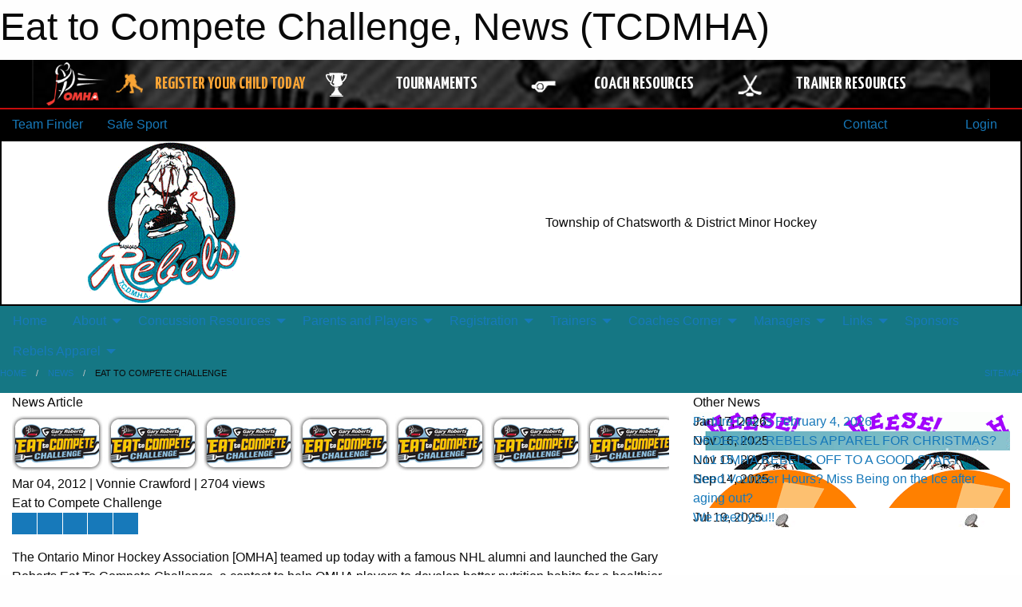

--- FILE ---
content_type: text/html; charset=utf-8
request_url: https://tcdmha.com/Articles/2915/Eat_to_Compete_Challenge/
body_size: 11576
content:


<!DOCTYPE html>

<html class="no-js" lang="en">
<head><meta charset="utf-8" /><meta http-equiv="x-ua-compatible" content="ie=edge" /><meta name="viewport" content="width=device-width, initial-scale=1.0" /><link rel="preconnect" href="https://cdnjs.cloudflare.com" /><link rel="dns-prefetch" href="https://cdnjs.cloudflare.com" /><link rel="preconnect" href="https://fonts.gstatic.com" /><link rel="dns-prefetch" href="https://fonts.gstatic.com" /><title>
	News > Eat to Compete Challenge (TCDMHA)
</title><link rel="stylesheet" href="https://fonts.googleapis.com/css2?family=Oswald&amp;family=Roboto&amp;family=Passion+One:wght@700&amp;display=swap" />

    <!-- Compressed CSS -->
    <link rel="stylesheet" href="https://cdnjs.cloudflare.com/ajax/libs/foundation/6.7.5/css/foundation.min.css" /><link rel="stylesheet" href="https://cdnjs.cloudflare.com/ajax/libs/motion-ui/2.0.3/motion-ui.css" />

    <!--load all styles -->
    
  <meta name="keywords" content="Sportsheadz,Sports,Website,Minor,Premium,Scheduling" /><meta name="description" content="tcdmha.com powered by MBSportsWeb" />
    <meta property="og:title" content="Eat to Compete Challenge" />
    <meta property="og:type" content="article" />
    <meta property="og:site_name" content="tcdmha.com" />
    <meta property="og:image" content="https://tcdmha.com/public/images/common/articles/news_Eattocompetejpg.jpg" />
    <meta property="og:image:width" content="300" />
    <meta property="og:image:height" content="300" />
    <meta property="og:description" content="The Ontario Minor Hockey Association [OMHA] teamed up today with a famous NHL alumni and launched the Gary Roberts Eat To Compete Challenge, a contest to help OMHA players to develop better nutrition ..." />
    <meta property="og:url" content="https://tcdmha.com/Articles/2915/Eat_to_Compete_Challenge/" />




<link rel="stylesheet" href="/assets/responsive/css/networks/omha.min.css">
<link href='//fonts.googleapis.com/css?family=Yanone+Kaffeesatz:700|Open+Sans:800italic' rel='stylesheet' type='text/css'>

<style type="text/css" media="print">
    #omha_banner {
        display: none;
    }
</style>

<style type="text/css">
 body { --D-color-rgb-primary: 14,6,12; --D-color-rgb-secondary: 128,0,32; --D-color-rgb-link: 14,6,12; --D-color-rgb-link-hover: 128,0,32; --D-color-rgb-content-link: 14,6,12; --D-color-rgb-content-link-hover: 128,0,32 }  body { --D-fonts-main: 'Roboto', sans-serif }  body { --D-fonts-headings: 'Oswald', sans-serif }  body { --D-fonts-bold: 'Passion One', cursive }  body { --D-wrapper-max-width: 1200px }  .sitecontainer { background-color: rgba(0,0,0,1.0); background-repeat: repeat-x }  .sitecontainer header { background-color: rgba(21,119,132,1.0); }  .sitecontainer main .wrapper { background-color: rgba(255,255,255,1); }  .bottom-drawer .content { background-color: rgba(255,255,255,1); } #wid7 .row-masthead { background-color: rgba(255,255,255,1.0); border: solid 0.1em rgba(0,0,0,1.0) }
</style>
<link href="/Domains/tcdmha.com/favicon.ico" rel="shortcut icon" /><link href="/assets/responsive/css/public.min.css?v=2025.07.27" type="text/css" rel="stylesheet" media="screen" /><link href="/Utils/Styles.aspx?Mode=Responsive&amp;Version=2024.04.15.20.00.00" type="text/css" rel="stylesheet" media="screen" /><script>var clicky_site_ids = clicky_site_ids || []; clicky_site_ids.push(66358374); var clicky_custom = {};</script>
<script async src="//static.getclicky.com/js"></script>
<script async src="//static.getclicky.com/inc/javascript/video/youtube.js"></script>
</head>
<body>
    
    
  <h1 class="hidden">Eat to Compete Challenge, News (TCDMHA)</h1>

    <form method="post" action="/Articles/2915/Eat_to_Compete_Challenge/" id="frmMain">
<div class="aspNetHidden">
<input type="hidden" name="tlrk_ssm_TSSM" id="tlrk_ssm_TSSM" value="" />
<input type="hidden" name="tlrk_sm_TSM" id="tlrk_sm_TSM" value="" />
<input type="hidden" name="__EVENTTARGET" id="__EVENTTARGET" value="" />
<input type="hidden" name="__EVENTARGUMENT" id="__EVENTARGUMENT" value="" />
<input type="hidden" name="__VIEWSTATE" id="__VIEWSTATE" value="aSPnJf5nDMtvKrz8HqvixGKfszti+2CpMLDl/lOf8x/LLKWeLiuZVpPQ0XoGABky+UC7LGva2md+vsZO6kOlMSVZsWFW016xjYHss9+3eLNibtem05paVl3nYhsZGLlu1sOdAng6cHNzAaf9I9lFkQMvuEMhp/02tQU7exMqSngRlHqSh1e/pmxNIYXnKTovhDQXCd7A5UMgD2kmXpoKBxVN7fkHC1J2OwXkq39ZM0LvH5Aj/5jHGEXYttkeOqgqBTVCv52fsi4O/liEThZpBTmc5ZzBZoOLEw8I/JnNq3OqMU6m5k/9+H1Xu/VAplpjhImOf/+8CAeuIH+C0sscFP3Lfu8K06L9YRopqV/1mo+4NXtmC5ZikHhfiAffCdjpGl4TiNHBzj4upEvZKsxcHXKCwKuSH2FKfkWkD3/YL1Iys8DjaEsKsfl+NTCnhGjScIw9CysQLW41oSVaeWZ/kihStBZe8VZi8S8oLUB5OLKf8q6VXbGpNZGRogvz2MpILEU721o52BsSaYtZqPhLZVa8p73OICUEAvzvprdQyZ8iyK4r+motfoheiTLFCDkt" />
</div>

<script type="text/javascript">
//<![CDATA[
var theForm = document.forms['frmMain'];
if (!theForm) {
    theForm = document.frmMain;
}
function __doPostBack(eventTarget, eventArgument) {
    if (!theForm.onsubmit || (theForm.onsubmit() != false)) {
        theForm.__EVENTTARGET.value = eventTarget;
        theForm.__EVENTARGUMENT.value = eventArgument;
        theForm.submit();
    }
}
//]]>
</script>


<script src="/WebResource.axd?d=pynGkmcFUV13He1Qd6_TZJCLX9nebhZAG8cGM7qDW_jr8ahD7j7OH9h_EHb8UakPrQ5MawxZzp4-jokiMLaQiA2&amp;t=638901397900000000" type="text/javascript"></script>


<script src="https://ajax.aspnetcdn.com/ajax/4.5.2/1/MicrosoftAjax.js" type="text/javascript"></script>
<script src="https://ajax.aspnetcdn.com/ajax/4.5.2/1/MicrosoftAjaxWebForms.js" type="text/javascript"></script>
<script src="/assets/core/js/web/web.min.js?v=2025.07.27" type="text/javascript"></script>
<script src="https://d2i2wahzwrm1n5.cloudfront.net/ajaxz/2025.2.609/Common/Core.js" type="text/javascript"></script>
<script src="https://d2i2wahzwrm1n5.cloudfront.net/ajaxz/2025.2.609/Ajax/Ajax.js" type="text/javascript"></script>
<div class="aspNetHidden">

	<input type="hidden" name="__VIEWSTATEGENERATOR" id="__VIEWSTATEGENERATOR" value="CA0B0334" />
	<input type="hidden" name="__EVENTVALIDATION" id="__EVENTVALIDATION" value="PT3PP8t4JStT2s0dnoADrClkr0iIl2E6BvwComr8H/0PhvtFiEaUf+w3LYlZuHcseU7SLvC00AQg0mFEzAQrW0Dgjn6m2y5DmWLa16YzDAURmf34j4fJbxl88UAjgagc" />
</div>
        <script type="text/javascript">
//<![CDATA[
Sys.WebForms.PageRequestManager._initialize('ctl00$tlrk_sm', 'frmMain', ['tctl00$tlrk_ramSU','tlrk_ramSU'], [], [], 90, 'ctl00');
//]]>
</script>

        <!-- 2025.2.609.462 --><div id="tlrk_ramSU">
	<span id="tlrk_ram" style="display:none;"></span>
</div>
        




<div id="omha_banner" style="position:relative; z-index: 1000;">
    <div class="grid-container">
        <div class="grid-x align-middle">
            <div class="cell shrink">
                <a href="http://www.omha.net/" target="_blank" title="Link to OMHA Website" rel="noopener">
                    <img src="//mbswcdn.com/img/omha/network_omha_logo.png" class="omha-logo" alt="OMHA Logo" />
                </a>
            </div>
            <div class="cell auto text-center hide-for-large">
                <button class="dropdown button hollow secondary" style="margin: 0;" type="button" data-open="omha_network_modal">OMHA Digital Network</button>
            </div>
            <div class="cell auto show-for-large">
                <div class="grid-x align-middle align-justify omha-links">
                    <div class="cell auto omha-hover omha-link text-center"><a class="" href="/Register/" target="" rel="noopener" title="Register Your Child Today"><div class="grid-x align-middle"><div class="cell shrink icon"><img src="https://omhaoffice.com/public/images/common/pages/NetworkBanner/hockey_player_yellow.png" alt="Icon for Register Your Child Today" /></div><div class="cell auto text-center"><span style="color: #F9A435;">Register Your Child Today</span></div></div></a></div><div class="cell auto omha-hover omha-link text-center"><a class="" href="https://www.omha.net/findatournament?utm_source=OMHA_Network&utm_medium=rss&utm_campaign=Tournaments" target="_blank" rel="noopener" title="Tournaments"><div class="grid-x align-middle"><div class="cell shrink icon"><img src="https://omhaoffice.com/public/images/common/pages/NetworkBanner/network_tournaments.png" alt="Icon for Tournaments" /></div><div class="cell auto text-center">Tournaments</div></div></a></div><div class="cell auto omha-hover omha-link text-center"><a class="" href="https://www.omha.net/coach?utm_source=OMHA_Network&utm_medium=rss&utm_campaign=Coaches" target="_blank" rel="noopener" title="Coach Resources"><div class="grid-x align-middle"><div class="cell shrink icon"><img src="https://omhaoffice.com/public/images/common/pages/NetworkBanner/network_coach_resources.png" alt="Icon for Coach Resources" /></div><div class="cell auto text-center">Coach Resources</div></div></a></div><div class="cell auto omha-hover omha-link text-center"><a class="" href="https://www.omha.net/trainer?utm_source=OMHA_Network&utm_medium=rss&utm_campaign=Trainers" target="_blank" rel="noopener" title="Trainer Resources"><div class="grid-x align-middle"><div class="cell shrink icon"><img src="https://omhaoffice.com/public/images/common/pages/NetworkBanner/network_clinics.png" alt="Icon for Trainer Resources" /></div><div class="cell auto text-center">Trainer Resources</div></div></a></div>
                </div>
            </div>
            <div class="cell shrink">
                <div class="grid-x small-up-4 large-up-2 text-center social-icons">
                    <div class="cell shrink"><a href="https://www.facebook.com/OntarioMinorHockey" target="_blank" rel="noopener"><i class="fab fa-facebook-square" title="OMHA Facebook Page"></i></a></div>
                    <div class="cell shrink"><a href="https://x.com/HometownHockey" target="_blank" rel="noopener"><i class="fab fa-square-x-twitter" title="OMHA X Account"></i></a></div>
                    <div class="cell shrink"><a href="https://www.youtube.com/user/OntarioMinorHockey" target="_blank" rel="noopener"><i class="fab fa-youtube-square" title="OMHA YouTube Channel"></i></a></div>
                    <div class="cell shrink"><a href="https://instagram.com/ontariominorhockey" target="_blank" rel="noopener"><i class="fab fa-instagram-square" title="OMHA Instagram Page"></i></a></div>
                </div>
            </div>
        </div>
    </div>
    <div class="large reveal" id="omha_network_modal" data-reveal data-v-offset="0">
        <h3 class="h3">
            <img src="//mbswcdn.com/img/omha/network_omha_logo.png" class="omha-logo" alt="OMHA Logo" />
            OMHA Digital Network
        </h3>
        <div class="stacked-for-small button-group hollow secondary expanded"><a class=" button modal-link" href="/Register/" target="" rel="noopener" title="Register Your Child Today"><img src="https://omhaoffice.com/public/images/common/pages/NetworkBanner/hockey_player_yellow.png" alt="Icon for Register Your Child Today" /><span style="color: #F9A435;">Register Your Child Today</span></a><a class=" button modal-link" href="https://www.omha.net/findatournament?utm_source=OMHA_Network&utm_medium=rss&utm_campaign=Tournaments" target="_blank" rel="noopener" title="Tournaments"><img src="https://omhaoffice.com/public/images/common/pages/NetworkBanner/network_tournaments.png" alt="Icon for Tournaments" />Tournaments</a><a class=" button modal-link" href="https://www.omha.net/coach?utm_source=OMHA_Network&utm_medium=rss&utm_campaign=Coaches" target="_blank" rel="noopener" title="Coach Resources"><img src="https://omhaoffice.com/public/images/common/pages/NetworkBanner/network_coach_resources.png" alt="Icon for Coach Resources" />Coach Resources</a><a class=" button modal-link" href="https://www.omha.net/trainer?utm_source=OMHA_Network&utm_medium=rss&utm_campaign=Trainers" target="_blank" rel="noopener" title="Trainer Resources"><img src="https://omhaoffice.com/public/images/common/pages/NetworkBanner/network_clinics.png" alt="Icon for Trainer Resources" />Trainer Resources</a></div>
        <button class="close-button" data-close aria-label="Close modal" type="button">
            <span aria-hidden="true">&times;</span>
        </button>
    </div>
</div>





        
  <div class="sitecontainer"><div id="row4" class="row-outer  not-editable"><div class="row-inner"><div id="wid5"><div class="outer-top-bar"><div class="wrapper row-top-bar"><div class="grid-x grid-padding-x align-middle"><div class="cell shrink show-for-small-only"><div class="cell small-6" data-responsive-toggle="top_bar_links" data-hide-for="medium"><button title="Toggle Top Bar Links" class="menu-icon" type="button" data-toggle></button></div></div><div class="cell shrink"><a href="/Seasons/Current/">Team Finder</a></div><div class="cell shrink"><a href="/SafeSport/">Safe Sport</a></div><div class="cell shrink"><div class="grid-x grid-margin-x"><div class="cell auto"><a href="https://www.facebook.com/tcdmha.rebels/" target="_blank" rel="noopener"><i class="fab fa-facebook" title="Facebook"></i></a></div></div></div><div class="cell auto show-for-medium"><ul class="menu align-right"><li><a href="/Contact/"><i class="fas fa-address-book" title="Contacts"></i>&nbsp;Contact</a></li><li><a href="/Search/"><i class="fas fa-search" title="Search"></i><span class="hide-for-medium">&nbsp;Search</span></a></li></ul></div><div class="cell auto medium-shrink text-right"><ul class="dropdown menu align-right" data-dropdown-menu><li><a href="/Account/Login/?ReturnUrl=%2fArticles%2f2915%2fEat_to_Compete_Challenge%2f" rel="nofollow"><i class="fas fa-sign-in-alt"></i>&nbsp;Login</a></li></ul></div></div><div id="top_bar_links" class="hide-for-medium" style="display:none;"><ul class="vertical menu"><li><a href="/Contact/"><i class="fas fa-address-book" title="Contacts"></i>&nbsp;Contact</a></li><li><a href="/Search/"><i class="fas fa-search" title="Search"></i><span class="hide-for-medium">&nbsp;Search</span></a></li></ul></div></div></div>
</div></div></div><header id="header" class="hide-for-print"><div id="row6" class="row-outer  not-editable"><div class="row-inner wrapper"><div id="wid7"><div class="cMain_ctl09-row-masthead row-masthead"><div class="grid-x align-middle text-center"><div class="cell small-4"><a href="/"><img class="contained-image" src="/domains/tcdmha.com/logo.gif" alt="Main Logo" /></a></div><div class="cell small-8 font-boxy"><div class="org"><span>Township of Chatsworth & District Minor Hockey</span></div></div></div></div>
</div><div id="wid8">
        <div class="cMain_ctl12-row-menu row-menu org-menu">
            
            <div class="grid-x align-middle">
                
                <nav class="cell auto">
                    <div class="title-bar" data-responsive-toggle="cMain_ctl12_menu" data-hide-for="large">
                        <div class="title-bar-left">
                            
                            <ul class="horizontal menu">
                                
                                <li><a href="/">Home</a></li>
                                
                                <li><a href="/Seasons/Current/">Team Finder</a></li>
                                
                            </ul>
                            
                        </div>
                        <div class="title-bar-right">
                            <div class="title-bar-title" data-toggle="cMain_ctl12_menu">Organization Menu&nbsp;<i class="fas fa-bars"></i></div>
                        </div>
                    </div>
                    <ul id="cMain_ctl12_menu" style="display: none;" class="vertical large-horizontal menu " data-responsive-menu="drilldown large-dropdown" data-back-button='<li class="js-drilldown-back"><a class="sh-menu-back"></a></li>'>
                        <li class="hover-nonfunction"><a href="/">Home</a></li><li class="hover-nonfunction"><a>About</a><ul class="menu vertical nested"><li class="hover-nonfunction"><a href="/Pages/1002/Mission_and_Vision/">Mission &amp; Vision</a></li><li class="hover-nonfunction"><a href="/Staff/1003/">Executive &amp; Staff</a></li><li class="hover-nonfunction"><a href="/Coaches/1004/">Current Coaches</a></li><li class="hover-nonfunction"><a href="/Accomplishments/">Accomplishments</a></li><li class="hover-nonfunction"><a href="/Pages/1324/Mailing_Address/">Mailing Address</a></li><li class="hover-nonfunction"><a href="/Public/Documents/Manual_of_Operations_-2023_(4).pdf" target="_blank" rel="noopener"><i class="fa fa-file-pdf"></i>Manual of Operation</a></li></ul></li><li class="hover-nonfunction"><a>Concussion Resources</a><ul class="menu vertical nested"><li class="hover-nonfunction"><a href="/Public/Documents/10_and_Under_Concussion_Awareness_Resource.pdf" target="_blank" rel="noopener"><i class="fa fa-file-pdf"></i>10 and Under Concussion Resources</a></li><li class="hover-nonfunction"><a href="/Public/Documents/11-14_Concussion_Awareness_Resource.pdf" target="_blank" rel="noopener"><i class="fa fa-file-pdf"></i>11-14 Concussion Resources</a></li><li class="hover-nonfunction"><a href="/Public/Documents/15_and_Over_Concussion_Awareness_Resource.pdf" target="_blank" rel="noopener"><i class="fa fa-file-pdf"></i>15 and Over Concussion Resources</a></li><li class="hover-nonfunction"><a href="/Public/Documents/OHF_Rowan’s_Law_Acknowledgement_Form.pdf" target="_blank" rel="noopener"><i class="fa fa-file-pdf"></i>OHF Rowan&#39;s Law Acknowledgement</a></li><li class="hover-nonfunction"><a href="/Public/Documents/TCDMHA_Concussion_Protocol.pdf" target="_blank" rel="noopener"><i class="fa fa-file-pdf"></i>TCDMHA Concussion Protocol</a></li></ul></li><li class="hover-nonfunction"><a>Parents and Players</a><ul class="menu vertical nested"><li class="hover-nonfunction"><a href="/Public/Documents/TCDMHA_Parent_Code_of_Conduct.pdf" target="_blank" rel="noopener"><i class="fa fa-file-pdf"></i>Parent Code of Conduct</a></li><li class="hover-nonfunction"><a href="https://omhahockeyparent.respectgroupinc.com/" target="_blank" rel="noopener"><i class="fa fa-external-link-alt"></i>Respect in Sport Parent</a></li><li class="hover-nonfunction"><a href="/Public/Documents/Add_a_new_player_to_your_Respect_in_Sport_Profile.docx" target="_blank" rel="noopener"><i class="fa fa-file-word"></i>Add a new player to your Respect in Sport Profile</a></li><li class="hover-nonfunction"><a href="https://www.omha.net/page/show/2796144-equipment" target="_blank" rel="noopener"><i class="fa fa-external-link-alt"></i>Equipment Guidlines</a></li><li class="hover-nonfunction"><a href="https://cdn2.sportngin.com/attachments/document/0132/9037/PROGRAMMING_NOVICE_AND_BELOW_-_2018-19__FINAL_.pdf" target="_blank" rel="noopener"><i class="fa fa-external-link-alt"></i>Programming Novice &amp; Below</a></li><li class="hover-nonfunction"><a href="https://www.omha.net/page/show/2796143-hockey-101" target="_blank" rel="noopener"><i class="fa fa-external-link-alt"></i>Hockey 101</a></li><li class="hover-nonfunction"><a href="https://www.omha.net/playersclub" target="_blank" rel="noopener"><i class="fa fa-external-link-alt"></i>OMHA Players Club</a></li><li class="hover-nonfunction"><a href="https://www.omha.net/goalies" target="_blank" rel="noopener"><i class="fa fa-external-link-alt"></i>Goalie Resources</a></li><li class="hover-nonfunction"><a href="https://www.canada.ca/content/dam/hc-sc/migration/hc-sc/fn-an/alt_formats/hpfb-dgpsa/pdf/food-guide-aliment/print_eatwell_bienmang-eng.pdf" target="_blank" rel="noopener"><i class="fa fa-external-link-alt"></i>Canada&#39;s Food Guide</a></li></ul></li><li class="hover-nonfunction"><a>Registration</a><ul class="menu vertical nested"><li class="hover-nonfunction"><a href="/Forms/1044/Team_Staff_Application/">Team Staff (Coach) Application</a></li><li class="hover-nonfunction"><a href="/Pages/5963/Financial_Assistance/">Financial Assistance</a></li><li class="hover-nonfunction"><a href="/Pages/1131/Defined_Borders/">Defined Borders</a></li></ul></li><li class="hover-nonfunction"><a>Trainers</a><ul class="menu vertical nested"><li class="hover-nonfunction"><a href="/Public/Documents/HTCP_Medical_Info_Form.pdf" target="_blank" rel="noopener"><i class="fa fa-file-pdf"></i>Player Medical Information form</a></li><li class="hover-nonfunction"><a href="/Public/Documents/TCDMHA_Concussion_Protocol.pdf" target="_blank" rel="noopener"><i class="fa fa-file-pdf"></i>TCDMHA Concussion Protocol</a></li><li class="hover-nonfunction"><a href="https://www.omha.net/page/show/925387-trainer-resources" target="_blank" rel="noopener"><i class="fa fa-external-link-alt"></i>Trainer Resources and Forms</a></li><li class="hover-nonfunction"><a href="https://hdcoelearning.com/" target="_blank" rel="noopener"><i class="fa fa-external-link-alt"></i>Trainers Course</a></li></ul></li><li class="hover-nonfunction"><a>Coaches Corner</a><ul class="menu vertical nested"><li class="hover-nonfunction"><a href="/Public/Documents/Minor_Hockey_Certification_Guide_2019.pdf" target="_blank" rel="noopener"><i class="fa fa-file-pdf"></i>Team Staff Certification Guide</a></li><li class="hover-nonfunction"><a href="https://www.omha.net/page/show/2853662-coach-education" target="_blank" rel="noopener"><i class="fa fa-external-link-alt"></i>Coach Education</a></li><li class="hover-nonfunction"><a href="https://omha.respectgroupinc.com/" target="_blank" rel="noopener"><i class="fa fa-external-link-alt"></i>Respect in Sport - Activity Leader</a></li><li class="hover-nonfunction"><a href="https://www.ohf.on.ca/coaches/gender-identity-training" target="_blank" rel="noopener"><i class="fa fa-external-link-alt"></i>Gender Identity and Expression</a></li><li class="hover-nonfunction"><a href="https://www.omha.net/page/show/885482-professional-development" target="_blank" rel="noopener"><i class="fa fa-external-link-alt"></i>Professional Development</a></li><li class="hover-nonfunction"><a href="https://www.hockeycanada.ca/en-ca/hockey-programs/drill-hub" target="_blank" rel="noopener"><i class="fa fa-external-link-alt"></i>Hockey Canada Drill Hub</a></li><li class="hover-nonfunction"><a href="https://www.omha.net/page/show/2851679-team-manager" target="_blank" rel="noopener"><i class="fa fa-external-link-alt"></i>Coach and Player Resources</a></li><li class="hover-nonfunction"><a href="https://www.omha.net/page/show/964883-checking-skills" target="_blank" rel="noopener"><i class="fa fa-external-link-alt"></i>Checking Skills</a></li><li class="hover-nonfunction"><a href="/Forms/1044/Team_Staff_Application/"><i class="fab fa-wpforms"></i>Electronic Coach and Team Staff Application</a></li></ul></li><li class="hover-nonfunction"><a>Managers</a><ul class="menu vertical nested"><li class="hover-nonfunction"><a href="/Public/Documents/CANCEL_A_HOME_GAME.pdf" target="_blank" rel="noopener"><i class="fa fa-file-pdf"></i>Cancel/Reschedule a HOME game</a></li><li class="hover-nonfunction"><a href="/Public/Documents/Scheduling_Playoff_Games.pdf" target="_blank" rel="noopener"><i class="fa fa-file-pdf"></i>How to Schedule Playoff Games</a></li><li class="hover-nonfunction"><a href="/Public/Documents/Managers_Manual_TCDMHA.pdf" target="_blank" rel="noopener"><i class="fa fa-file-pdf"></i>Managers Manual</a></li><li class="hover-nonfunction"><a href="/Public/Documents/RECORD_OF_REFEREE_EXPENSES_2024_2025_Season_EM.pdf" target="_blank" rel="noopener"><i class="fa fa-file-pdf"></i>Referee Fee Sheet</a></li><li class="hover-nonfunction"><a href="https://www.omha.net/page/show/2851679-team-manager" target="_blank" rel="noopener"><i class="fa fa-external-link-alt"></i>OMHA Manager Resources</a></li><li class="hover-nonfunction"><a href="/Forms/2055/Schedule_a_Playoff_Game/"><i class="fab fa-wpforms"></i>Schedule a Playoff Game Form</a></li><li class="hover-nonfunction"><a href="/Forms/2035/Tournament_Payment_Loan_Request/"><i class="fab fa-wpforms"></i>Tournament Payment/Loan Request</a></li><li class="hover-nonfunction"><a href="/Forms/1631/Travel_Permit_Request/"><i class="fab fa-wpforms"></i>Travel Permit Request</a></li><li class="hover-nonfunction"><a href="/Public/Documents/Float_sheet.pdf" target="_blank" rel="noopener"><i class="fa fa-file-pdf"></i>Float Sheet</a></li></ul></li><li class="hover-nonfunction"><a>Links</a><ul class="menu vertical nested"><li class="hover-nonfunction"><a href="/Links/">Links</a></li><li class="hover-nonfunction"><a href="https://tcdmha.com/Forms/2126/">eTransfer Request</a></li><li class="hover-nonfunction"><a href="https://tcdmha.com/Libraries/">Online Libraries</a></li><li class="hover-nonfunction"><a href="/Awards/">Awards</a></li><li class="hover-nonfunction"><a>Community Events</a><ul class="menu vertical nested"><li class="hover-nonfunction"><a href="/Pages/1833/Community_Events/">Community Events</a></li><li class="hover-nonfunction"><a href="/Pages/5932/Hockey_Skills_Camps/">Hockey Skills Camps</a></li></ul></li><li class="hover-nonfunction"><a>Photos</a><ul class="menu vertical nested"><li class="hover-nonfunction"><a href="/Galleries/1369/Team_Pictures_2009/"><i class="fa fa-images"></i>Team Pictures 2009/2010</a></li><li class="hover-nonfunction"><a href="/Galleries/1361/Team_Spirit2/"><i class="fa fa-images"></i>Team Spirit</a></li><li class="hover-nonfunction"><a href="/Galleries/1360/Proud_Moments/"><i class="fa fa-images"></i>Proud Moments</a></li><li class="hover-nonfunction"><a href="/Galleries/1828/Team_Pictures_2010/"><i class="fa fa-images"></i>Team Pictures 2010</a></li><li class="hover-nonfunction"><a href="/Galleries/2213/Parade_of_Champions/"><i class="fa fa-images"></i>Parade of Champions</a></li><li class="hover-nonfunction"><a href="/Galleries/3583/Team_Pictures_2011/"><i class="fa fa-images"></i>Team Pictures 2011</a></li><li class="hover-nonfunction"><a href="/Galleries/3582/Team_Pictures_2012/"><i class="fa fa-images"></i>Team Pictures 2012</a></li><li class="hover-nonfunction"><a href="/Galleries/4369/Team_Pictures_2013/"><i class="fa fa-images"></i>Team Pictures 2013</a></li><li class="hover-nonfunction"><a href="/Galleries/5010/Team_Pictures_2014/"><i class="fa fa-images"></i>Team Pictures 2014</a></li><li class="hover-nonfunction"><a href="/Galleries/5808/Team_Pictures_2015/"><i class="fa fa-images"></i>Team Pictures 2015</a></li><li class="hover-nonfunction"><a href="/Galleries/7564/Team_Pictures_2018/"><i class="fa fa-images"></i>Team Pictures 2018</a></li></ul></li></ul></li><li class="hover-nonfunction"><a href="/Sponsors/">Sponsors</a></li><li class="hover-nonfunction"><a>Rebels Apparel</a><ul class="menu vertical nested"><li class="hover-nonfunction"><a href="https://www.johnnyksports.com/collections/adult-rebels-apparel" target="_blank" rel="noopener"><i class="fa fa-external-link-alt"></i>Johnny K Sports - Adult Apparel</a></li><li class="hover-nonfunction"><a href="https://www.johnnyksports.com/collections/youth-rebels-apparel" target="_blank" rel="noopener"><i class="fa fa-external-link-alt"></i>Johnny K Sports - Youth Apparel</a></li></ul></li>
                    </ul>
                </nav>
            </div>
            
        </div>
        </div><div id="wid9"></div></div></div><div id="row10" class="row-outer  not-editable"><div class="row-inner wrapper"><div id="wid11"><div class="major_alert noprint">
<div class="content marquee marquee-speed-slow marquee-direction-left" style="background-color: #FFC000; color: #FFFFFF" data-marquee="Picure Day is February 4, 2026 at the Keady Hall - check the calendar for details"></div>
</div>

</div></div></div><div id="row12" class="row-outer  not-editable"><div class="row-inner wrapper"><div id="wid13">
<div class="cMain_ctl25-row-breadcrumb row-breadcrumb">
    <div class="grid-x"><div class="cell auto"><nav aria-label="You are here:" role="navigation"><ul class="breadcrumbs"><li><a href="/" title="Main Home Page">Home</a></li><li><a href="/Articles/" title="List of News">News</a></li><li>Eat to Compete Challenge</li></ul></nav></div><div class="cell shrink"><ul class="breadcrumbs"><li><a href="/Sitemap/" title="Go to the sitemap page for this website"><i class="fas fa-sitemap"></i><span class="show-for-large">&nbsp;Sitemap</span></a></li></ul></div></div>
</div>
</div></div></div></header><main id="main"><div class="wrapper"><div id="row17" class="row-outer"><div class="row-inner"><div id="wid18"></div></div></div><div id="row21" class="row-outer"><div class="row-inner"><div id="wid22"></div></div></div><div id="row1" class="row-outer"><div class="row-inner"><div class="grid-x grid-padding-x"><div id="row1col2" class="cell small-12 medium-12 large-12 "><div id="wid3">
<div class="cMain_ctl44-outer widget">
    <div class="grid-x grid-padding-x"><div class="cell large-8"><div class="heading-4-wrapper"><div class="heading-4"><span class="pre"></span><span class="text">News Article</span><span class="suf"></span></div></div><div class="article-full content-block"><div class="article-image" style="background-image: url('/public/images/common/articles/news_Eattocompetejpg.jpg')"><div><img src="/public/images/common/articles/news_Eattocompetejpg.jpg" alt="News Article Image" /></div></div><div class="article-contents"><div class="article-context">Mar 04, 2012 | Vonnie Crawford | 2704 views</div><div class="article-title">Eat to Compete Challenge</div><div class="social-sharing button-group"><a class="button bg-twitter" href="https://twitter.com/share?text=Eat+to+Compete+Challenge&amp;url=https://tcdmha.com/Articles/2915/Eat_to_Compete_Challenge/" target="_blank" aria-label="Share story on Twitter"><i class="fab fa-x-twitter"></i></a><a class="button bg-facebook" href="https://www.facebook.com/sharer.php?u=https://tcdmha.com/Articles/2915/Eat_to_Compete_Challenge/&amp;p[title]=Eat+to+Compete+Challenge" target="_blank" aria-label="Share story on Facebook"><i class="fab fa-facebook"></i></a><a class="button bg-email" href="/cdn-cgi/l/email-protection#704f121f14094d18040400034a5f5f0413141d18115e131f1d5f31020419131c15035f424941455f3511042f041f2f331f1d001504152f3318111c1c151e17155f" target="_blank" aria-label="Email story"><i class="fa fa-envelope"></i></a><a class="button bg-pinterest" href="https://pinterest.com/pin/create/button/?url=https://tcdmha.com/Articles/2915/Eat_to_Compete_Challenge/&amp;media=https://tcdmha.com/public/images/common/articles/news_Eattocompetejpg.jpg&amp;description=Eat+to+Compete+Challenge" target="_blank" aria-label="Pin story on Pinterest"><i class="fab fa-pinterest"></i></a><a class="button bg-linkedin" href="https://www.linkedin.com/sharing/share-offsite/?url=https://tcdmha.com/Articles/2915/Eat_to_Compete_Challenge/" target="_blank" aria-label="Share story on LinkedIn"><i class="fab fa-linkedin"></i></a></div><div class="article-details">The Ontario Minor Hockey Association [OMHA] teamed up today with a famous NHL alumni and launched the Gary Roberts Eat To Compete Challenge, a contest to help OMHA players to develop better nutrition habits for a healthier approach to hockey and life.<br /><br />OMHA players on participating teams will follow and track their healthy eating over a 10 week period starting on March 1st, earning points for their good eating and discipline. Players that earn a minimum of 500 points will have their names entered into a draw and there are three prizes: the grand prize winner will receive a prize for their entire team, including a day of education and training with the former NHLer at the Gary Roberts High Performance Centre at the Fitness Institute in North York, Ontario, and a nutrition seminar led by Roberts and Nature&rsquo;s Emporium. Their day at the centre will also be the subject of a feature in Hometown Hockey Magazine, and they&rsquo;ll walk away from the event wearing free OMHA gear.<br />
<br />
&nbsp;Contest Details at&nbsp;<a href="http://www.hometownhockey.com/garyroberts">www.hometownhockey.com/garyroberts</a><br />
<br /></div></div></div><div class="spacer2x"></div></div><div class="cell large-4"><div class="heading-4-wrapper"><div class="heading-4"><span class="pre"></span><span class="text">Other News</span><span class="suf"></span></div></div><div class="carousel-row-wrapper"><div class="grid-x small-up-1 medium-up-2 large-up-1 carousel-row news always-show grid-list"><div class="carousel-item cell"><div class="content" style="background-image: url('/public/images/common/articles/camera_cheese.png');"><div class="outer"><div class="inner grid-y" style="background-image: url('/public/images/common/articles/camera_cheese.png');"><div class="cell auto"><div class="submitted-date">Jan 17, 2026</div></div><div class="cell shrink overlay"><div class="synopsis"><div class="title font-heading"><a href="/Articles/8389/Picture_Day_is_February_4_2026/" title="read more of this item" rel="nofollow">Picture Day is February 4, 2026</a></div></div></div></div></div></div></div><div class="carousel-item cell"><div class="content" style="background-image: url('/public/images/common/articles/Santa.jpg');"><div class="outer"><div class="inner grid-y" style="background-image: url('/public/images/common/articles/Santa.jpg');"><div class="cell auto"><div class="submitted-date">Nov 16, 2025</div></div><div class="cell shrink overlay"><div class="synopsis"><div class="title font-heading"><a href="/Articles/8871/ORDERING_REBELS_APPAREL_FOR_CHRISTMAS_/" title="read more of this item" rel="nofollow">ORDERING REBELS APPAREL FOR CHRISTMAS?</a></div></div></div></div></div></div></div><div class="carousel-item cell"><div class="content" style="background-image: url('/public/images/common/logo.gif');"><div class="outer"><div class="inner grid-y" style="background-image: url('/public/images/common/logo.gif');"><div class="cell auto"><div class="submitted-date">Nov 15, 2025</div></div><div class="cell shrink overlay"><div class="synopsis"><div class="title font-heading"><a href="/Articles/8867/U11_OMHA_REBELS_OFF_TO_A_GOOD_START/" title="read more of this item" rel="nofollow">U11 OMHA REBELS OFF TO A GOOD START</a></div></div></div></div></div></div></div><div class="carousel-item cell"><div class="content" style="background-image: url('/public/images/common/articles/Volunteer_Opportunities.png');"><div class="outer"><div class="inner grid-y" style="background-image: url('/public/images/common/articles/Volunteer_Opportunities.png');"><div class="cell auto"><div class="submitted-date">Sep 14, 2025</div></div><div class="cell shrink overlay"><div class="synopsis"><div class="title font-heading"><a href="/Articles/8835/Need_Vounteer_Hours_Miss_Being_on_the_Ice_after_aging_out_/" title="read more of this item" rel="nofollow">Need Vounteer Hours?  Miss Being on the Ice after aging out?</a></div></div></div></div></div></div></div><div class="carousel-item cell"><div class="content" style="background-image: url('/public/images/common/articles/help wanted.jpg');"><div class="outer"><div class="inner grid-y" style="background-image: url('/public/images/common/articles/help wanted.jpg');"><div class="cell auto"><div class="submitted-date">Jul 19, 2025</div></div><div class="cell shrink overlay"><div class="synopsis"><div class="title font-heading"><a href="/Articles/8828/We_need_you_/" title="read more of this item" rel="nofollow">We need you!!</a></div></div></div></div></div></div></div></div></div></div></div><div class="spacer2x"></div><div class="heading-4-wrapper"><div class="heading-4"><span class="pre"></span><span class="text">Sponsors</span><span class="suf"></span></div></div><div class="grid-x linked-logos small-up-2 medium-up-3 large-up-4">
<div class="cell linked-logo hover-function text-center"><div class="relativebox"><div class="hover-overlay grid-y align-middle"><div class="cell link"><a class="button themed inverse" href="http://www.georgianbluffs.on.ca?utm_source=sponsors&utm_medium=web&utm_campaign=article-page" target="_blank" rel="noopener">Visit Website</a></div><div class="cell info"><a class="button themed inverse" data-open="ap-sponsorssponsor-1321-about-reveal"><i class="fa fa-info-circle fa-lg"></i> More Info</a></div></div><div class="content hover-function-links" style="background-image: url('/public/images/common/sponsors/Georgian Bluffs.jpg');"><div class="outer"><div class="inner grid-y"><div class="cell auto"><img src="/public/images/common/sponsors/Georgian Bluffs.jpg" alt="Township of Georgian Bluffs" /></div><div class="cell shrink overlay"><div class="name">Township of Georgian Bluffs</div></div></div></div></div></div></div><div class="reveal" id="ap-sponsorssponsor-1321-about-reveal" data-reveal><h5>Township of Georgian Bluffs</h5>Just a few hours from major Ontario cities, Georgian Bluffs is a collection of communities stretching north from Chatsworth to just south of Wiarton.
Copper Kettle, Cobble Beach, Slough of Despond, Big Bay, Oxenden, Balmy Beach… these are just some of the names that paint a picture of the Georgian Bluffs canvas along the Georgian Bay Coastal Route.
We have the natural beauty of waterfalls, the Niagara Escarpment and the blue waters of Georgian Bay just to mention a few of our natural amenities.
We are a township for all seasons!<button class="close-button" data-close aria-label="Close modal" type="button"><span aria-hidden="true">&times;</span></button></div><div class="cell linked-logo hover-function text-center"><div class="relativebox"><div class="hover-overlay grid-y align-middle"><div class="cell link"><a class="button themed inverse" href="http://www.chatsworth.ca?utm_source=sponsors&utm_medium=web&utm_campaign=article-page" target="_blank" rel="noopener">Visit Website</a></div><div class="cell info"><a class="button themed inverse" data-open="ap-sponsorssponsor-1322-about-reveal"><i class="fa fa-info-circle fa-lg"></i> More Info</a></div></div><div class="content hover-function-links" style="background-image: url('/public/images/common/sponsors/Township of Chatsworth Logo.jpg');"><div class="outer"><div class="inner grid-y"><div class="cell auto"><img src="/public/images/common/sponsors/Township of Chatsworth Logo.jpg" alt="Township of Chatsworth" /></div><div class="cell shrink overlay"><div class="name">Township of Chatsworth</div></div></div></div></div></div></div><div class="reveal" id="ap-sponsorssponsor-1322-about-reveal" data-reveal><h5>Township of Chatsworth</h5>Essentially a rural community, the Township of Chatsworth takes its flavour from the farmlands and forests surrounding it. We welcome visitors to stop and visit as you drive through central Grey County. Amalgamated January 1, 2000, the Township of Chatsworth is made up of the former Townships of Holland and Sullivan and the Village of Chatsworth. The Township population is approximately 8,000 in an area of 260 square miles.  Agriculture is the most predominant industry in the Township. There are also a significant number of sawmills in the township, many operated by the Amish community. Tourism and recreation are a growing industry. The Niagara Escarpment, 6 county forests, numerous conservation areas, inland lakes and major rivers provide plenty of year round activities including hiking, biking, snowmobiling, and cross country skiing.<button class="close-button" data-close aria-label="Close modal" type="button"><span aria-hidden="true">&times;</span></button></div></div>

</div>
</div></div></div></div></div><div id="row19" class="row-outer"><div class="row-inner"><div id="wid20"></div></div></div></div></main><footer id="footer" class="hide-for-print"><div id="row14" class="row-outer  not-editable"><div class="row-inner wrapper"><div id="wid15">
    <div class="cMain_ctl58-row-footer row-footer">
        <div class="grid-x"><div class="cell medium-6"><div class="sportsheadz"><div class="grid-x"><div class="cell small-6 text-center sh-logo"><a href="/App/" rel="noopener" title="More information about the Sportsheadz App"><img src="https://mbswcdn.com/img/sportsheadz/go-mobile.png" alt="Sportsheadz Go Mobile!" /></a></div><div class="cell small-6"><h3>Get Mobile!</h3><p>Download our mobile app to stay up to date on all the latest scores, stats, and schedules</p><div class="app-store-links"><div class="cell"><a href="/App/" rel="noopener" title="More information about the Sportsheadz App"><img src="https://mbswcdn.com/img/sportsheadz/appstorebadge-300x102.png" alt="Apple App Store" /></a></div><div class="cell"><a href="/App/" rel="noopener" title="More information about the Sportsheadz App"><img src="https://mbswcdn.com/img/sportsheadz/google-play-badge-1-300x92.png" alt="Google Play Store" /></a></div></div></div></div></div></div><div class="cell medium-6"><div class="contact"><h3>Contact Us</h3>Visit our <a href="/Contact">Contact</a> page for more contact details.</div></div></div>
    </div>
</div><div id="wid16">

<div class="cMain_ctl61-outer">
    <div class="row-footer-terms">
        <div class="grid-x grid-padding-x grid-padding-y">
            <div class="cell">
                <ul class="menu align-center">
                    <li><a href="https://mail.mbsportsweb.ca/" rel="nofollow">Webmail</a></li>
                    <li id="cMain_ctl61_li_safesport"><a href="/SafeSport/">Safe Sport</a></li>
                    <li><a href="/Privacy-Policy/">Privacy Policy</a></li>
                    <li><a href="/Terms-Of-Use/">Terms of Use</a></li>
                    <li><a href="/Help/">Website Help</a></li>
                    <li><a href="/Sitemap/">Sitemap</a></li>
                    <li><a href="/Contact/">Contact</a></li>
                    <li><a href="/Subscribe/">Subscribe</a></li>
                </ul>
            </div>
        </div>
    </div>
</div>
</div></div></div></footer></div>
  
  
  

        
        
        <input type="hidden" name="ctl00$hfCmd" id="hfCmd" />
        <script data-cfasync="false" src="/cdn-cgi/scripts/5c5dd728/cloudflare-static/email-decode.min.js"></script><script type="text/javascript">
            //<![CDATA[
            function get_HFID() { return "hfCmd"; }
            function toggleBio(eLink, eBio) { if (document.getElementById(eBio).style.display == 'none') { document.getElementById(eLink).innerHTML = 'Hide Bio'; document.getElementById(eBio).style.display = 'block'; } else { document.getElementById(eLink).innerHTML = 'Show Bio'; document.getElementById(eBio).style.display = 'none'; } }
            function get_WinHeight() { var h = (typeof window.innerHeight != 'undefined' ? window.innerHeight : document.body.offsetHeight); return h; }
            function get_WinWidth() { var w = (typeof window.innerWidth != 'undefined' ? window.innerWidth : document.body.offsetWidth); return w; }
            function StopPropagation(e) { e.cancelBubble = true; if (e.stopPropagation) { e.stopPropagation(); } }
            function set_cmd(n) { var t = $get(get_HFID()); t.value = n, __doPostBack(get_HFID(), "") }
            function set_cookie(n, t, i) { var r = new Date; r.setDate(r.getDate() + i), document.cookie = n + "=" + escape(t) + ";expires=" + r.toUTCString() + ";path=/;SameSite=Strict"; }
            function get_cookie(n) { var t, i; if (document.cookie.length > 0) { t = document.cookie.indexOf(n + "="); if (t != -1) return t = t + n.length + 1, i = document.cookie.indexOf(";", t), i == -1 && (i = document.cookie.length), unescape(document.cookie.substring(t, i)) } return "" }
            function Track(goal_name) { if (typeof (clicky) != "undefined") { clicky.goal(goal_name); } }
                //]]>
        </script>
    

<script type="text/javascript">
//<![CDATA[
window.__TsmHiddenField = $get('tlrk_sm_TSM');Sys.Application.add_init(function() {
    $create(Telerik.Web.UI.RadAjaxManager, {"_updatePanels":"","ajaxSettings":[],"clientEvents":{OnRequestStart:"",OnResponseEnd:""},"defaultLoadingPanelID":"","enableAJAX":true,"enableHistory":false,"links":[],"styles":[],"uniqueID":"ctl00$tlrk_ram","updatePanelsRenderMode":0}, null, null, $get("tlrk_ram"));
});
//]]>
</script>
</form>

    <script src="https://cdnjs.cloudflare.com/ajax/libs/jquery/3.6.0/jquery.min.js"></script>
    <script src="https://cdnjs.cloudflare.com/ajax/libs/what-input/5.2.12/what-input.min.js"></script>
    <!-- Compressed JavaScript -->
    <script src="https://cdnjs.cloudflare.com/ajax/libs/foundation/6.7.5/js/foundation.min.js"></script>
    <!-- Slick Carousel Compressed JavaScript -->
    <script src="/assets/responsive/js/slick.min.js?v=2025.07.27"></script>

    <script>
        $(document).foundation();

        $(".sh-menu-back").each(function () {
            var backTxt = $(this).parent().closest(".is-drilldown-submenu-parent").find("> a").text();
            $(this).text(backTxt);
        });

        $(".hover-nonfunction").on("mouseenter", function () { $(this).addClass("hover"); });
        $(".hover-nonfunction").on("mouseleave", function () { $(this).removeClass("hover"); });
        $(".hover-function").on("mouseenter touchstart", function () { $(this).addClass("hover"); setTimeout(function () { $(".hover-function.hover .hover-function-links").css("pointer-events", "auto"); }, 100); });
        $(".hover-function").on("mouseleave touchmove", function () { $(".hover-function.hover .hover-function-links").css("pointer-events", "none"); $(this).removeClass("hover"); });

        function filteritems(containerid, item_css, css_to_show) {
            if (css_to_show == "") {
                $("#" + containerid + " ." + item_css).fadeIn();
            } else {
                $("#" + containerid + " ." + item_css).hide();
                $("#" + containerid + " ." + item_css + "." + css_to_show).fadeIn();
            }
        }

    </script>

    

    <script type="text/javascript">
 var alt_title = $("h1.hidden").html(); if(alt_title != "") { clicky_custom.title = alt_title; }
</script>


    

<script defer src="https://static.cloudflareinsights.com/beacon.min.js/vcd15cbe7772f49c399c6a5babf22c1241717689176015" integrity="sha512-ZpsOmlRQV6y907TI0dKBHq9Md29nnaEIPlkf84rnaERnq6zvWvPUqr2ft8M1aS28oN72PdrCzSjY4U6VaAw1EQ==" data-cf-beacon='{"version":"2024.11.0","token":"59ab806fb4e44c42991c9191c82f4d4a","r":1,"server_timing":{"name":{"cfCacheStatus":true,"cfEdge":true,"cfExtPri":true,"cfL4":true,"cfOrigin":true,"cfSpeedBrain":true},"location_startswith":null}}' crossorigin="anonymous"></script>
</body>
</html>
